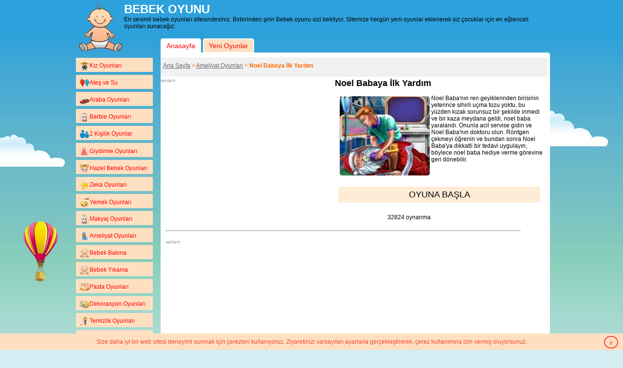

--- FILE ---
content_type: text/html; charset=UTF-8
request_url: https://www.bebekoyunu.com.tr/noel-babaya-ilk-yardim.html
body_size: 4483
content:
<!DOCTYPE html>
<html lang="tr">
<head>
	<title>Noel Babaya İlk Yardım oyna</title>
	<meta name="Description" content="Noel Babaya İlk Yardım 
	Noel Baba&#39;nın ren geyiklerinden birisinin yeterince sihirli u&ccedil;ma tozu yoktu, bu y&uuml;zden kızak sorunsuz bir şekilde inmedi ve bir kaza meydana geldi, noel baba yaralandı. Onunla acil servise gidin ve Noel Baba&#39;nın doktoru olun. R&ouml;ntgen &ccedil;ekmeyi &ouml;ğrenin ve bundan sonra Noel Baba&#39;ya dikkatli bir tedavi uygulayın, b&ouml;ylece noel baba hediye verme g&ouml;revine geri d&ouml;nebilir.
"/>
	<meta name="keywords" content="Noel Babaya İlk Yardım, Ameliyat Oyunları, bebek oyunu, bebek oyunları, oyun,oyunlar, oyna"/>
	<meta http-equiv="Content-Type" content="text/html; charset=UTF-8"/>
	<meta name="robots" content="index,follow"/>
	<link rel="canonical" href="https://www.bebekoyunu.com.tr/noel-babaya-ilk-yardim.html"/>
	<link href="css/style.css" rel="stylesheet" type="text/css"/>
	<meta property="og:site_name" content="bebekoyunu.com.tr"/>
	<meta property="fb:app_id" content="1422579074622260"/>
	<meta property="og:type" content="game"/>
	<meta property="og:title" content="Noel Babaya İlk Yardım"/>
	<meta property="og:image" content="https://www.bebekoyunu.com.tr/img/noel-babaya-ilk-yardim-5720.jpg"/>
	<meta property="og:url" content="https://www.bebekoyunu.com.tr/noel-babaya-ilk-yardim.html"/>
	<script language="javascript" src="_js/jquery.min.js"></script>
	<!-- Global site tag (gtag.js) - Google Analytics -->
<script async src="https://www.googletagmanager.com/gtag/js?id=UA-37783644-1"></script>
<script>
  window.dataLayer = window.dataLayer || [];
  function gtag(){dataLayer.push(arguments);}
  gtag('js', new Date());

  gtag('config', 'UA-37783644-1');
</script>
</head>

<body>
<header>
	<div style="margin:0 auto; width:970px; overflow:hidden; position:relative; z-index:2;"> </div>
<div id="header">
<nav class="bebekTab">
  <a href="./" class="tabLink tabLinkActive">Anasayfa</a>
  <a href="./yenioyunlar/" class="tabLink">Yeni Oyunlar</a>
 </nav>
<div class="logo"><img src="/images/bebekoyunu.png" alt="bebek oyunu" /></div>
<div class="logotext">
  <h1>BEBEK OYUNU</h1>
  En sevimli bebek oyunları sitesindesiniz.  Birbirinden şirin Bebek oyunu sizi bekliyor.  Sitemize hergün yeni oyunlar eklenerek siz çocuklar için en eğlenceli oyunları sunacağız.  
    </div> </div></header>
<div class="clearfix"></div>
<div id="wrap">
	<article>
		<div id="wrap">
			<div id="left"><div style="width:170px; overflow:hidden;">
<div style="width:90px; float:left">
 </div>
 </div>
<div class="kategoriler">
<ul class="linklist"> 
  <li><a href="./kiz-oyunlari/" title="KIZ OYUNLARI" ><span class="icon-cat icon-cat-4"></span>Kız Oyunları</a></li>
    <li><a href="./ates-ve-su/" title="Ateş ve Su Oyunları" ><span class="icon-cat icon-cat-17"></span>Ateş ve Su</a></li>
    <li><a href="./araba-oyunlari/" title="Araba Oyunları" ><span class="icon-cat icon-cat-21"></span>Araba Oyunları</a></li>
    <li><a href="./barbie-oyunlari/" title="Barbie oyunları - Barbie Bebek" ><span class="icon-cat icon-cat-8"></span>Barbie Oyunları</a></li>
    <li><a href="./2-kisilik-oyunlar/" title="2 Kişilik Oyunlar" ><span class="icon-cat icon-cat-20"></span>2 Kişilik Oyunlar</a></li>
    <li><a href="./giydirme-oyunlari/" title="Giydirme Oyunları - Giysi Giydirme" ><span class="icon-cat icon-cat-1"></span>Giydirme Oyunları</a></li>
    <li><a href="./hazel-bebek-oyunlari/" title="Hazel Bebek Oyunları" ><span class="icon-cat icon-cat-11"></span>Hazel Bebek Oyunları</a></li>
    <li><a href="./zeka-oyunlari/" title="Zeka Oyunları" ><span class="icon-cat icon-cat-7"></span>Zeka Oyunları</a></li>
    <li><a href="./yemek-oyunlari/" title="Yemek Oyunları" ><span class="icon-cat icon-cat-12"></span>Yemek Oyunları</a></li>
    <li><a href="./makyaj-oyunlari/" title="Makyaj Oyunları" ><span class="icon-cat icon-cat-13"></span>Makyaj Oyunları</a></li>
    <li><a href="./ameliyat-oyunlari/" title="Ameliyat Oyunları" ><span class="icon-cat icon-cat-18"></span>Ameliyat Oyunları</a></li>
    <li><a href="./bebek-bakma/" title="Bebek Bakma Oyunları" ><span class="icon-cat icon-cat-2"></span>Bebek Bakma </a></li>
    <li><a href="./bebek-yikama/" title="Bebek yıkama oyunları" ><span class="icon-cat icon-cat-3"></span>Bebek Yıkama</a></li>
    <li><a href="./pasta-oyunlari/" title="Pasta Oyunları - Pasta yapma oyunu" ><span class="icon-cat icon-cat-5"></span>Pasta Oyunları</a></li>
    <li><a href="./dekorasyon-oyunlari/" title="Dekorasyon Oyunları" ><span class="icon-cat icon-cat-6"></span>Dekorasyon Oyunları</a></li>
    <li><a href="./temizlik-oyunlari/" title="Temizlik Oyunları" ><span class="icon-cat icon-cat-9"></span>Temizlik Oyunları</a></li>
    <li><a href="./kuafor-oyunlari/" title="Kuaför Oyunları" ><span class="icon-cat icon-cat-10"></span>Kuaför Oyunları</a></li>
    <li><a href="./cocuk-oyunlari/" title="Çocuk Oyunları" ><span class="icon-cat icon-cat-14"></span>Çocuk Oyunları</a></li>
    <li><a href="./mario-oyunlari/" title="Mario Oyunları" ><span class="icon-cat icon-cat-15"></span>Mario Oyunları</a></li>
    <li><a href="./bebek-barbie-oyunlari/" title="Bebek Barbie Oyunları" ><span class="icon-cat icon-cat-16"></span>Bebek Barbie Oyunları</a></li>
    <li><a href="./balon-patlatma/" title="Balon Patlatma oyunları" ><span class="icon-cat icon-cat-19"></span>Balon Patlatma</a></li>
    <li><a href="./futbol-oyunlari/" title="Futbol Oyuları" ><span class="icon-cat icon-cat-22"></span>Futbol Oyunları</a></li>
    <li><a href="./winx-oyunlari/" title="Winx Oyunları" ><span class="icon-cat icon-cat-23"></span>Winx Oyunları</a></li>
    <li><a href="./alisveris-oyunlari/" title="Alışveriş Oyunları" ><span class="icon-cat icon-cat-24"></span>Alışveriş Oyunları</a></li>
    <li><a href="./silah-oyunlari/" title="Silah Oyunları" ><span class="icon-cat icon-cat-25"></span>Silah Oyunları</a></li>
    <li><a href="./io-oyunlari/" title="io oyunları" ><span class="icon-cat icon-cat-26"></span>io Oyunları</a></li>
  <li><a href="./friv/">Friv</a></li>
</ul></div>
<br /></div>
			<div id="right">
				
				<div class="breadcrumbs">
					<a href="https://www.bebekoyunu.com.tr/">Ana Sayfa</a> &gt;
					<a href="https://www.bebekoyunu.com.tr/ameliyat-oyunlari/">Ameliyat Oyunları</a> &gt;
					<strong>Noel Babaya İlk Yardım</strong></div>

				<div style=" background:#fff; margin-bottom:20px; width:790px; height:330px;">

					<div style="float:right; width:435px;">
						<h1 style="margin:3px;">Noel Babaya İlk Yardım</h1>

						<div class="oyuns">
							<img src="https://m.bebekoyunu.com.tr/img/s/noel-babaya-ilk-yardim-5720.jpg" alt="Noel Babaya İlk Yardım"/>
															<p>
	Noel Baba&#39;nın ren geyiklerinden birisinin yeterince sihirli u&ccedil;ma tozu yoktu, bu y&uuml;zden kızak sorunsuz bir şekilde inmedi ve bir kaza meydana geldi, noel baba yaralandı. Onunla acil servise gidin ve Noel Baba&#39;nın doktoru olun. R&ouml;ntgen &ccedil;ekmeyi &ouml;ğrenin ve bundan sonra Noel Baba&#39;ya dikkatli bir tedavi uygulayın, b&ouml;ylece noel baba hediye verme g&ouml;revine geri d&ouml;nebilir.</p>
						</div>
						<br/>

						<div style=" margin:auto; overflow:hidden; float:left; width:100%">
							<a rel="nofollow" href="./noel-babaya-ilk-yardim-oyna.html" title="Noel Babaya İlk Yardım" class="btn">OYUNA BAŞLA</a>
                            <iframe class="play-fb-like" src="https://www.facebook.com/plugins/like.php?href=https://www.bebekoyunu.com.tr/noel-babaya-ilk-yardim.html&amp;layout=button_count&amp;show_faces=false&amp;width=90&amp;action=like&amp;colorscheme=light" scrolling="no" frameborder="0" allowTransparency="true" style="border:none; overflow:hidden; width:102px; height:20px;margin-bottom: 4px;"></iframe>
							&nbsp;
							<g:plusone></g:plusone>
							32824							oynanma
						</div>
					</div>

					<div style="float:left; width:350px; margin:auto;">
						<em style="font-size:10px; color:#999;">reklam</em><br/>
							<script async src="https://pagead2.googlesyndication.com/pagead/js/adsbygoogle.js"></script>
<ins class="adsbygoogle"
     style="display:block; text-align:center;"
     data-ad-layout="in-article"
     data-ad-format="fluid"
     data-ad-client="ca-pub-1078406623126782"
     data-ad-slot="4522233557"></ins>
<script>
     (adsbygoogle = window.adsbygoogle || []).push({});
</script>
					</div>

					<br class="clear"/>
					<br class="clear"/>
                    <div class="banner728"><hr><br/><em style="font-size:10px; color:#999;">reklam</em><br/>
					<script async src="https://pagead2.googlesyndication.com/pagead/js/adsbygoogle.js"></script>
<ins class="adsbygoogle"
     style="display:block; text-align:center;"
     data-ad-layout="in-article"
     data-ad-format="fluid"
     data-ad-client="ca-pub-1078406623126782"
     data-ad-slot="4522233557"></ins>
<script>
     (adsbygoogle = window.adsbygoogle || []).push({});
</script>
					<br/>
				</div>
				</div>
				
				<div class="diger_oyunlar">
					<div class="box">
						<h3 class="box_h2">Bunları da oynayabilirsin </h3>

						<div style=" padding-top:5px; float:left;">
							<div style="height:185px; ">
                            
                            							
																	<div id="oyun_kutu">
									<a href="./elsa-nin-manikur-ve-pedikuru.html" title="Elsa'nın Manikür Ve Pedikürü"><img border="1" src="https://m.bebekoyunu.com.tr/img/elsa-nin-manikur-ve-pedikuru-3923.jpg" width="185" height="140" alt="Elsa'nın Manikür Ve Pedikürü"/>Elsa'nın Manikür Ve Pedikürü									</a></div>									<div id="oyun_kutu">
									<a href="./barbie-ve-dostlarinin-mezuniyeti.html" title="Barbie Ve Dostlarının Mezuniyeti"><img border="1" src="https://m.bebekoyunu.com.tr/img/barbie-ve-dostlarinin-mezuniyeti-4325.jpg" width="185" height="140" alt="Barbie Ve Dostlarının Mezuniyeti"/>Barbie Ve Dostlarının Mezuniyeti									</a></div>									<div id="oyun_kutu">
									<a href="./kaykayci-prensesler.html" title="Kaykaycı Prensesler"><img border="1" src="https://m.bebekoyunu.com.tr/img/kaykayci-prensesler-5512.jpg" width="185" height="140" alt="Kaykaycı Prensesler"/>Kaykaycı Prensesler									</a></div>									<div id="oyun_kutu">
									<a href="./meyveli-cizkek.html" title="Meyveli Çizkek"><img border="1" src="/img/s/meyveli-cizkek-2307.jpg" width="185" height="140" alt="Meyveli Çizkek"/>Meyveli Çizkek									</a></div>									<div id="oyun_kutu">
									<a href="./kucuk-barbie-ve-ken.html" title="Küçük Barbie Ve Ken "><img border="1" src="/img/s/kucuk-barbie-ve-ken-2732.jpg" width="185" height="140" alt="Küçük Barbie Ve Ken "/>Küçük Barbie Ve Ken 									</a></div>									<div id="oyun_kutu">
									<a href="./kraliyet-dugunu-gizli-sayilar.html" title="Kraliyet Düğünü Gizli Sayılar"><img border="1" src="/img/s/kraliyet-dugunu-gizli-sayilar-1396.jpg" width="185" height="140" alt="Kraliyet Düğünü Gizli Sayılar"/>Kraliyet Düğünü Gizli Sayılar									</a></div>									<div id="oyun_kutu">
									<a href="./yaz-gelini-nin-saclari.html" title="Yaz Gelini'nin Saçları"><img border="1" src="/img/s/yaz-gelini-nin-saclari-1257.jpg" width="185" height="140" alt="Yaz Gelini'nin Saçları"/>Yaz Gelini'nin Saçları									</a></div>									<div id="oyun_kutu">
									<a href="./barbie-genc-odasi.html" title="Barbie Genç Odası"><img border="1" src="/img/s/barbie-genc-odasi-166.jpg" width="185" height="140" alt="Barbie Genç Odası"/>Barbie Genç Odası									</a></div>							</div>
                            
						</div>
					</div>
				</div>
				<script src="//images.dmca.com/Badges/DMCABadgeHelper.min.js"></script>
				<a href="http://www.dmca.com/Protection/Status.aspx?ID=9bd5b0fb-f688-438f-ba8c-5a4f52d33efe" title="DMCA.com Protection Program" class="dmca-badge">
					<img src="//images.dmca.com/Badges/dmca_protected_sml_120ac.png?ID=9bd5b0fb-f688-438f-ba8c-5a4f52d33efe" alt="DMCA.com Protection Status"/></a>
			</div>
		</div>
		<footer>
			<div id="footer" style="height: 90px">
<p>En sevimli ve şirin bebeklerle oyunlar oynayacağınız sitemizdeki tüm oyunlar yapımcılarına aittir. Sizler için her zaman yeni bebek oyunları eklemeye çalışıyoruz. Oyunları oynayabilmeniz için bilgisayarınızda Adobe Flash Playerın kurulu olması gerekmektedir.</p>
<p>Tüm hakları saklıdır 2013. <a onclick="window.open(this.href,'eform','width=480,height=450,menubar=no,status=no');return false"
      href="./gizlilik.php">Gizlilik Politikamız</a> - <a href="./iletisim.php">İletişim</a> - <a href="https://www.facebook.com/bebekoyunu" target="_blank">Facebook</a> - <a href="https://plus.google.com/117090169190408593714" rel="publisher" target="_blank">Google+</a> - <a href="https://twitter.com/bebekoyunu" target="_blank">Twitter</a></p>
</div>
		</footer>
	</article>
</div>

<div id="balon"></div>
<div id="bulut1"></div>
<div id="bulut2"></div>
<div id="bulut3"></div>
<div id="bulut4"></div>
<div id="footer_wrap"></div>
<script>
	window.requestAnimationFrame = window.requestAnimationFrame
	|| window.mozRequestAnimationFrame
	|| window.webkitRequestAnimationFrame
	|| window.msRequestAnimationFrame
	|| function (f) {setTimeout(f, 1000 / 60)}

	var balon = document.getElementById('balon')
	var bulut1 = document.getElementById('bulut1')
	var bulut3 = document.getElementById('bulut3')
	var bulut4 = document.getElementById('bulut4')

	var scrollheight = document.body.scrollHeight
	var windowheight = window.innerHeight

	function parallaxbubbles()
	{
		var scrolltop = window.pageYOffset
		var scrollamount = (scrolltop / (scrollheight - windowheight)) * 3
		balon.style.top = -scrolltop * .2 + 'px'
		bulut1.style.right = 50 - scrollamount + '%'
		bulut3.style.right = 50 + scrollamount + '%'
		bulut4.style.left = 50 - scrollamount + '%'

	}

	window.addEventListener('scroll', function ()
	{
		requestAnimationFrame(parallaxbubbles)
	}, false)

	window.addEventListener('resize', function ()
	{
		var scrollamount = (scrolltop / (scrollheight - windowheight)) * 3
		bulut1.style.right = 50 - scrollamount + '%'
		bulut3.style.right = 50 + scrollamount + '%'
		bulut4.style.left = 50 - scrollamount + '%'
	}, false)
</script>
<div class="cookie_bar" style="display: block;">
    <span>Size daha iyi bir web sitesi deneyimi sunmak için çerezleri kullanıyoruz. Ziyaretinizi varsayılan ayarlarla gerçekleştirerek, çerez kullanımına izin vermiş oluyorsunuz.</span>
    <span class="cookie_close">x</span>

</div>
<script type="text/javascript" src="/js/cookie.js"></script>
<script type="text/javascript">
    /* <![CDATA[ */
    $(document).ready(function() {

        if ($.cookie('cookiebar') != "true") {
            $(".cookie_bar").show();
            $(".cookie_close").click(function () {
                $(".cookie_bar").hide();
                $.cookie('cookiebar', "true", {
                    expires: 365,
                    path: '/'
                });
            });
        }else{
			$(".cookie_bar").hide();
		}

    });
    /* ]]> */
</script>
</body>
</html>


--- FILE ---
content_type: text/html; charset=utf-8
request_url: https://www.google.com/recaptcha/api2/aframe
body_size: 265
content:
<!DOCTYPE HTML><html><head><meta http-equiv="content-type" content="text/html; charset=UTF-8"></head><body><script nonce="rN40sPE-LlwltMwFNpOiyg">/** Anti-fraud and anti-abuse applications only. See google.com/recaptcha */ try{var clients={'sodar':'https://pagead2.googlesyndication.com/pagead/sodar?'};window.addEventListener("message",function(a){try{if(a.source===window.parent){var b=JSON.parse(a.data);var c=clients[b['id']];if(c){var d=document.createElement('img');d.src=c+b['params']+'&rc='+(localStorage.getItem("rc::a")?sessionStorage.getItem("rc::b"):"");window.document.body.appendChild(d);sessionStorage.setItem("rc::e",parseInt(sessionStorage.getItem("rc::e")||0)+1);localStorage.setItem("rc::h",'1769118520762');}}}catch(b){}});window.parent.postMessage("_grecaptcha_ready", "*");}catch(b){}</script></body></html>

--- FILE ---
content_type: text/css
request_url: https://www.bebekoyunu.com.tr/css/style.css
body_size: 2290
content:
* { margin:0; padding:0;}
body {font-family:Verdana, Geneva, sans-serif; font-size: 12px; background: #d3eef3;
    /*background-image: url("../images/background2.jpg");*/
    background-origin: padding-box;
    background-image: url("../images/main_bg.jpg");
    /*background-position: center bottom; */
    background-repeat: repeat-x;
    background-size: auto auto;
}

a { color:#000; }
ul { list-style-type:none; margin:0; padding:0;}

img {border:0;border-radius: 5px;}

.clearfix {clear: both;}
#header {padding: 5px 5px;margin: 0 auto;width: 970px;overflow: inherit;height: auto;position: relative;z-index: 10;}
.bebekTab {position: absolute;top:86px;left:180px;z-index: 10;height: 30px;font-size: 14px;}
.bebekTab .tabLink { border: 2px solid #fff; color: red; border-bottom: 4px solid #fff; background: #fee0c1; padding: 5px 10px; border-radius: 5px 5px 0 0; text-decoration: none; height: 30px;}
.bebekTab .tabLinkActive { background: #fff; }
#header h1 { color:#FFF;}
.logo { float:left; width:100px;}
.logotext { float:left; width:870px;}

#wrap{ padding:0px; margin:0 auto; width:980px; overflow:hidden;position:relative; z-index:2;}

#bulut1 {width:188px; height:70px; position:absolute; right:50%; margin-right:728px; top:0; margin-top:319px; background: url(../images/bulut1.png) no-repeat; z-index: -1;}

#bulut2 {width:21px; height:14px; position:absolute; right:50%; margin-right:728px; top:0; background-image: url(../images/bulut2.png); background-repeat:no-repeat; background-position:top; margin-top:276px; z-index: -1;}

#bulut3 {width:189px; height:67px; position:absolute; right:50%; margin-right:506px; top:0; background-image: url(../images/bulut3.png); background-repeat:no-repeat; background-position:top; margin-top:276px; z-index: -2;}

#bulut4 {width:210px; height:75px; position:absolute; left:50%; margin-left:400px; top:0; background-image: url(../images/bulut4.png); background-repeat:no-repeat; background-position:top; margin-top:227px; z-index: -1;}

#balon {width:71px; height:100%; position:fixed; left:50%; margin-left:-592px; top:0; background-image: url(../images/balon.png); background-repeat:no-repeat; background-position:bottom; margin-top:-11%; z-index: -1;}

#footer_wrap {width:100%; height:351px; background-image: url(../images/footer_bg.png); background-position:center; background-repeat: no-repeat; position:static; margin-top:-351px;}

#footer {text-align:center; width:980px; margin:auto; margin-top:20px; height:80px;}

#left{ width:180px; float:left;padding-top:5px; }

#right{ width:800px; float:right; padding-top:10px; background:#FFF;-webkit-border-radius: 5px;-moz-border-radius: 5px;border-radius: 5px;}

.banner300 {width:310px; height:270px; color:#CCC ; float:left; margin:10px;}
.banner728 {width:730px; margin:10px; float:left;}

/*.breadcrumbs {background-color: #f1f1f1; padding:10px 10px; color:#666;}*/
.breadcrumbs {width:790px; height:25px; background:#f1f1f1; color:#F60; padding:10px 0px 5px 5px; /*float:left;*/}
.breadcrumbs a {color: #666;}
.breadcrumbs a:hover {text-decoration: underline;}

.oyun_listesi {width: 790px; overflow:hidden; background:#fdeaac; margin:5px;-webkit-border-radius: 5px;
    -moz-border-radius: 5px;
    border-radius: 5px;}
.oyun_listesi h1,h2,h3{ margin:5px;}

.oyuns { margin:10px; float:left; max-height:250px;overflow-y:auto; overflow-x:hidden; width:425px;}
.oyuns img { margin:3px; float:left;}
.oyun_aciklama { margin:10px; float:left;}
.oyun_aciklama img { margin:3px; float:left;}
.kategori_aciklama { margin:10px; float:left;}

.diger_oyunlar {width: 790px; float: left; margin:5px;-webkit-border-radius: 5px;
    -moz-border-radius: 5px;
    border-radius: 5px;}

.btn {display: block; background: #ffecd7; padding: 6px; border-radius: 5px; text-align: center; font-size:18px; text-decoration: none; margin: 10px;}

#oyun_kutu  {float:left; position:relative; width:185px; padding:2px; height:160px; margin:4px;}
#oyun_kutu img {-webkit-border-radius: 5px;
    -moz-border-radius: 5px;
    border-radius: 5px;}
#oyun_kutu a {position:absolute; bottom:2px; left:2px; width:185px; padding:0px 3px 0px 3px; height:160px; overflow:hidden; text-align:center;}
#oyun_kutu .yeni-icon {position:absolute; width:52px; height:52px; background: url(../images/yeni.png) 0 0 no-repeat; top:-1px; right:-2px; overflow:hidden; text-indent:-2000em;}

#oyun_kutu .populer-icon {position:absolute; width:52px; height:52px; background: url(../images/populer.png) 0 0 no-repeat; top:-1px; right:-2px; overflow:hidden; text-indent:-2000em;}

ul.linklist, ul.linklist ul {	margin: 3; padding:2;	list-style-type: none; 	list-style-image: none; width: 170px; }
ul.linklist ul { border:1px solid #999}
ul.linklist li { width: 170px; height:35px; overflow:hidden;}
ul.linklist a, ul.linklist ul a {
    padding: 8px;
    margin: 6px;
    display: block;
    text-decoration: none;
    color: #F00;
    background-color: #fee0c1;
}
ul.linklist ul a {	width: 95%;	padding-left: 5%; }
ul.linklist a:hover {	background:#F60; color: #FFF; }
ul.linklist .hvr {	background:#F60; color: #FFF; }

#sayfalistele {
    color: #000099;
    font-size: 12px;
    margin: 3px;
    padding: 3px;
    height: 30px;
}
#sayfalistele a {
    color: #FFF; 
    padding: 10px 8px;
    background-color: #F60;
    text-decoration: none;
    -webkit-border-radius: 5px;
    -moz-border-radius: 5px;
    border-radius: 5px;
	padding: 10px 8px; 
	display:inline-block;
}
#sayfalistele a:hover {
    background: none repeat scroll 0 0 #6CF;
    color: #FFFFFF;
}
#sayfalistele .sayfalisteleactive {
    background-color: #69F;
    color: #FFFFFF;
    text-decoration: none;
    float: left;
}

.kategoriler{width:170px;font-size: 12px;}
.icon-cat{vertical-align: middle;}
.icon-cat-1{
    width: 20px;
    height: 19px;
    background-repeat: no-repeat;
    display:inline-block;
    background-image: url('../images/sprite-category.png');
    background-position: left -114px;
}
.icon-cat-2{
    width: 20px;
    height: 18px;
    background-repeat: no-repeat;
    display:inline-block;
    background-image: url('../images/sprite-category.png');
    background-position: left -0px;
}
.icon-cat-3{
    width: 20px;
    height: 18px;
    background-repeat: no-repeat;
    display:inline-block;
    background-image: url('../images/sprite-category.png');
    background-position: left -0px;
}
.icon-cat-4{
    width: 20px;
    height: 18px;
    background-repeat: no-repeat;
    display:inline-block;
    background-image: url('../images/sprite-category.png');
    background-position: left -38px;
}
.icon-cat-5{
    width: 20px;
    height: 18px;
    background-repeat: no-repeat;
    display:inline-block;
    background-image: url('../images/sprite-category.png');
    background-position: left -57px;
}
.icon-cat-6{
    width: 20px;
    height: 18px;
    background-repeat: no-repeat;
    display:inline-block;
    background-image: url('../images/sprite-category.png');
    background-position: left -133px;
}
.icon-cat-7{
    width: 20px;
    height: 18px;
    background-repeat: no-repeat;
    display:inline-block;
    background-image: url('../images/sprite-category.png');
    background-position: left -152px;
}
.icon-cat-8{
    width: 20px;
    height: 18px;
    background-repeat: no-repeat;
    display:inline-block;
    background-image: url('../images/sprite-category.png');
    background-position: left -19px;
}
.icon-cat-9{
    width: 20px;
    height: 18px;
    background-repeat: no-repeat;
    display:inline-block;
    background-image: url('../images/sprite-category.png');
    background-position: left -171px;
}
.icon-cat-10{
    width: 20px;
    height: 18px;
    background-repeat: no-repeat;
    display:inline-block;
    background-image: url('../images/sprite-category.png');
    background-position: left -19px;
}
.icon-cat-11{
    width: 20px;
    height: 19px;
    background-repeat: no-repeat;
    display:inline-block;
    background-image: url('../images/sprite-category.png');
    background-position: left -95px;
}
.icon-cat-12{
    width: 20px;
    height: 19px;
    background-repeat: no-repeat;
    display:inline-block;
    background-image: url('../images/sprite-category.png');
    background-position: left -190px;
}
.icon-cat-13{
    width: 20px;
    height: 18px;
    background-repeat: no-repeat;
    display:inline-block;
    background-image: url('../images/sprite-category.png');
    background-position: left -19px;
}
.icon-cat-14{
    width: 20px;
    height: 18px;
    background-repeat: no-repeat;
    display:inline-block;
    background-image: url('../images/sprite-category.png');
    background-position: left -0px;
}
.icon-cat-15{
    width: 20px;
    height: 18px;
    background-repeat: no-repeat;
    display:inline-block;
    background-image: url('../images/sprite-category.png');
    background-position: left -210px;
}
.icon-cat-16{
    width: 20px;
    height: 18px;
    background-repeat: no-repeat;
    display:inline-block;
    background-image: url('../images/sprite-category.png');
    background-position: left -322px;
}
.icon-cat-17{
    width: 20px;
    height: 18px;
    background-repeat: no-repeat;
    display:inline-block;
    background-image: url('../images/sprite-category.png');
    background-position: left -230px;
}
.icon-cat-18{
    width: 20px;
    height: 18px;
    background-repeat: no-repeat;
    display:inline-block;
    background-image: url('../images/sprite-category.png');
    background-position: left -248px;
}
.icon-cat-19{
    width: 20px;
    height: 18px;
    background-repeat: no-repeat;
    display:inline-block;
    background-image: url('../images/sprite-category.png');
    background-position: left -267px;
}
.icon-cat-20{
    width: 20px;
    height: 18px;
    background-repeat: no-repeat;
    display:inline-block;
    background-image: url('../images/sprite-category.png');
    background-position: left -286px;
}
.icon-cat-21{
    width: 20px;
    height: 18px;
    background-repeat: no-repeat;
    display:inline-block;
    background-image: url('../images/sprite-category.png');
    background-position: left -304px;
}
.icon-cat-22{
    width: 20px;
    height: 18px;
    background-repeat: no-repeat;
    display:inline-block;
    background-image: url('../images/sprite-category.png');
    background-position: left -342px;
}
.bb-yorumlar
{
    width: 14px;
    height: 16px;
    background-repeat: no-repeat;
    display: inline-block;
    background-image: url('/assets/images/bb_sprite.png');
    background-position: 0px 0px;
    vertical-align: middle;
}

.bb-begen
{
    width: 14px;
    height: 16px;
    background-repeat: no-repeat;
    display: inline-block;
    background-image: url('/assets/images/bb_sprite.png');
    background-position: -16px 0px;
    vertical-align: middle;
}

.bb-begen.yesil
{
    width: 14px;
    height: 16px;
    background-repeat: no-repeat;
    display: inline-block;
    background-image: url('/assets/images/bb_sprite.png');
    background-position: -31px 0px;
    vertical-align: middle;
}

.oyun_yorum_adsoyad
{
    font-weight: bold;
}

.oyun_yorumu
{
    padding: 5px;
    border-bottom: 1px solid #cfcfcf;
}

.yorum_uyari_mesaji
{
    background-color: #acf;
    border-radius: 8px;
    padding: 6px;
    display: none;
    margin-left: 10px;
}

.yorum_uyari_mesaji.basarili
{
    background-color: #afa;
}

.yorum_uyari_mesaji.hatali
{
    background-color: #faa;
}



.yorumlar_baslik { display: block; padding: 9px; overflow: hidden; font-size: 20px; border-bottom: 2px solid #eee; }
.yorumlar_baslik .bb-yorumlar { vertical-align: text-bottom; margin-right: 10px; }


.oyun_yorumu { border-bottom: 1px solid #eee; padding: 10px 0; overflow: hidden; border-radius: 3px; }
.oyun_yorumu:hover { background: #f9f9f9; }
.oyun_yorum_adsoyad { font-weight: bold; }
.oyun_yorum_yazi { padding: 10px 0; }
.oyun_yorum_begen { float: right  }
.oyun_yorum_begen a { text-decoration: none; color: #f60; padding: 5px; display: inline-block; border-radius: 5px; }
.oyun_yorum_begen a:hover { background: #f60; color: #fff;  }
.oyun_yorum_begen .bb-begen { vertical-align: text-bottom }
.oyun_yorum_tarih  { color: #999; display: inline-block; font-size: 10px; line-height: 24px; }

.oyun_yorum_yap { padding: 10px 0; width: 360px; }
.oyun_yorum_yap textarea { height: 50px; }
.oyun_yorum_yap input {  }
.oyun_yorum_yap input, .oyun_yorum_yap textarea { width: 360px; padding: 8px; border: 2px solid #eee; margin-bottom: 10px; border-radius: 3px; }
.oyun_yorum_yap button { background: #f60; color: #fff; border-radius: 3px; display: block; width: 380px; padding: 9px 0; border: 0; cursor: pointer; font-weight: bold }
.oyun_yorum_yap button:hover { background: #000; }

.btn-diger-oyunlar { background: #eee; color: #000; border-radius: 3px; display: block; width: 380px; padding: 9px 0; border: 0; cursor: pointer; font-weight: bold; margin-top: 40px; }
.btn-diger-oyunlar:hover { background: #f60; color: #fff; }
.cookie_bar {
    box-sizing: border-box;
    display: none;
    position: fixed;
    bottom: 0;
    padding: 10px 60px;
    text-align: center;
    background: #fee0c1;
    color: #F44336;
	z-index: 3;
	width:100%;
}
.cookie_bar .cookie_close{font-size:14px;line-height:14px;color:#F44336;position:absolute;top:5px;right:10px;cursor:pointer;border:2px solid #F44336;padding:4px 9px;border-radius:100%}